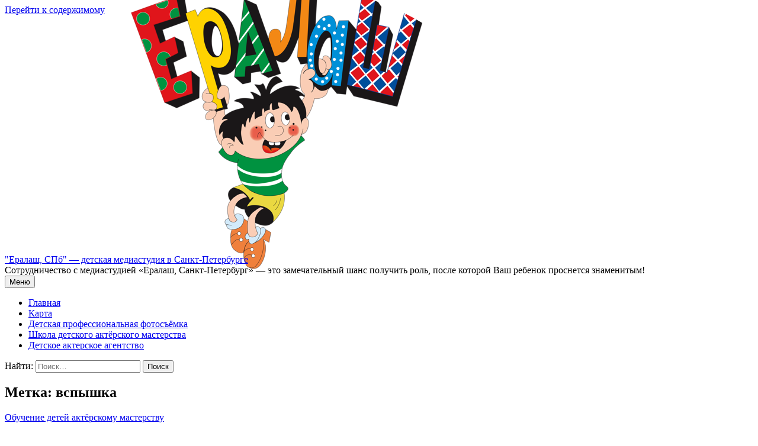

--- FILE ---
content_type: text/html; charset=UTF-8
request_url: http://eralash-spb.ru/tag/vspyshka/
body_size: 8654
content:
<!DOCTYPE html>
<html lang="ru-RU">
<head>
<meta charset="UTF-8">
<meta name="viewport" content="width=device-width, initial-scale=1">
<link rel="pingback" href="http://eralash-spb.ru/xmlrpc.php">
<title>вспышка &#8212; &quot;Ералаш, СПб&quot; &#8212; детская медиастудия в Санкт-Петербурге</title>
<link rel='dns-prefetch' href='//fonts.googleapis.com' />
<link rel='dns-prefetch' href='//s.w.org' />
<link rel="alternate" type="application/rss+xml" title="&quot;Ералаш, СПб&quot; - детская медиастудия в Санкт-Петербурге &raquo; Лента" href="http://eralash-spb.ru/feed/" />
<link rel="alternate" type="application/rss+xml" title="&quot;Ералаш, СПб&quot; - детская медиастудия в Санкт-Петербурге &raquo; Лента комментариев" href="http://eralash-spb.ru/comments/feed/" />
<link rel="alternate" type="application/rss+xml" title="&quot;Ералаш, СПб&quot; - детская медиастудия в Санкт-Петербурге &raquo; Лента метки вспышка" href="http://eralash-spb.ru/tag/vspyshka/feed/" />
		<script type="text/javascript">
			window._wpemojiSettings = {"baseUrl":"https:\/\/s.w.org\/images\/core\/emoji\/11\/72x72\/","ext":".png","svgUrl":"https:\/\/s.w.org\/images\/core\/emoji\/11\/svg\/","svgExt":".svg","source":{"concatemoji":"http:\/\/eralash-spb.ru\/wp-includes\/js\/wp-emoji-release.min.js?ver=4.9.18"}};
			!function(e,a,t){var n,r,o,i=a.createElement("canvas"),p=i.getContext&&i.getContext("2d");function s(e,t){var a=String.fromCharCode;p.clearRect(0,0,i.width,i.height),p.fillText(a.apply(this,e),0,0);e=i.toDataURL();return p.clearRect(0,0,i.width,i.height),p.fillText(a.apply(this,t),0,0),e===i.toDataURL()}function c(e){var t=a.createElement("script");t.src=e,t.defer=t.type="text/javascript",a.getElementsByTagName("head")[0].appendChild(t)}for(o=Array("flag","emoji"),t.supports={everything:!0,everythingExceptFlag:!0},r=0;r<o.length;r++)t.supports[o[r]]=function(e){if(!p||!p.fillText)return!1;switch(p.textBaseline="top",p.font="600 32px Arial",e){case"flag":return s([55356,56826,55356,56819],[55356,56826,8203,55356,56819])?!1:!s([55356,57332,56128,56423,56128,56418,56128,56421,56128,56430,56128,56423,56128,56447],[55356,57332,8203,56128,56423,8203,56128,56418,8203,56128,56421,8203,56128,56430,8203,56128,56423,8203,56128,56447]);case"emoji":return!s([55358,56760,9792,65039],[55358,56760,8203,9792,65039])}return!1}(o[r]),t.supports.everything=t.supports.everything&&t.supports[o[r]],"flag"!==o[r]&&(t.supports.everythingExceptFlag=t.supports.everythingExceptFlag&&t.supports[o[r]]);t.supports.everythingExceptFlag=t.supports.everythingExceptFlag&&!t.supports.flag,t.DOMReady=!1,t.readyCallback=function(){t.DOMReady=!0},t.supports.everything||(n=function(){t.readyCallback()},a.addEventListener?(a.addEventListener("DOMContentLoaded",n,!1),e.addEventListener("load",n,!1)):(e.attachEvent("onload",n),a.attachEvent("onreadystatechange",function(){"complete"===a.readyState&&t.readyCallback()})),(n=t.source||{}).concatemoji?c(n.concatemoji):n.wpemoji&&n.twemoji&&(c(n.twemoji),c(n.wpemoji)))}(window,document,window._wpemojiSettings);
		</script>
		<style type="text/css">
img.wp-smiley,
img.emoji {
	display: inline !important;
	border: none !important;
	box-shadow: none !important;
	height: 1em !important;
	width: 1em !important;
	margin: 0 .07em !important;
	vertical-align: -0.1em !important;
	background: none !important;
	padding: 0 !important;
}
</style>
<link rel='stylesheet' id='yarppWidgetCss-css'  href='http://eralash-spb.ru/wp-content/plugins/yet-another-related-posts-plugin/style/widget.css?ver=4.9.18' type='text/css' media='all' />
<link rel='stylesheet' id='graphy-font-css'  href='https://fonts.googleapis.com/css?family=Source+Serif+Pro%3A400%7CLora%3A400%2C400italic%2C700&#038;subset=latin%2Clatin-ext%2Ccyrillic%2Ccyrillic-ext' type='text/css' media='all' />
<link rel='stylesheet' id='genericons-css'  href='http://eralash-spb.ru/wp-content/themes/graphy/genericons/genericons.css?ver=3.4.1' type='text/css' media='all' />
<link rel='stylesheet' id='normalize-css'  href='http://eralash-spb.ru/wp-content/themes/graphy/css/normalize.css?ver=4.1.1' type='text/css' media='all' />
<link rel='stylesheet' id='graphy-style-css'  href='http://eralash-spb.ru/wp-content/themes/graphy/style.css?ver=2.2.1' type='text/css' media='all' />
<script type='text/javascript' src='http://eralash-spb.ru/wp-includes/js/jquery/jquery.js?ver=1.12.4'></script>
<script type='text/javascript' src='http://eralash-spb.ru/wp-includes/js/jquery/jquery-migrate.min.js?ver=1.4.1'></script>
<link rel='https://api.w.org/' href='http://eralash-spb.ru/wp-json/' />
<link rel="EditURI" type="application/rsd+xml" title="RSD" href="http://eralash-spb.ru/xmlrpc.php?rsd" />
<link rel="wlwmanifest" type="application/wlwmanifest+xml" href="http://eralash-spb.ru/wp-includes/wlwmanifest.xml" /> 
<meta name="generator" content="WordPress 4.9.18" />
	<style type="text/css">
		/* Colors */
				
				/* Logo */
			.site-logo {
								margin-top: -60px;
												margin-bottom: -40px;
							}
							.site-logo img {
					border-radius: 50%;
				}
						</style>
	<link rel="icon" href="http://eralash-spb.ru/wp-content/uploads/sites/9/2017/11/cropped-0_bebe4_4ed00d75_L-2-32x32.png" sizes="32x32" />
<link rel="icon" href="http://eralash-spb.ru/wp-content/uploads/sites/9/2017/11/cropped-0_bebe4_4ed00d75_L-2-192x192.png" sizes="192x192" />
<link rel="apple-touch-icon-precomposed" href="http://eralash-spb.ru/wp-content/uploads/sites/9/2017/11/cropped-0_bebe4_4ed00d75_L-2-180x180.png" />
<meta name="msapplication-TileImage" content="http://eralash-spb.ru/wp-content/uploads/sites/9/2017/11/cropped-0_bebe4_4ed00d75_L-2-270x270.png" />
</head>

<body class="archive tag tag-vspyshka tag-31 has-sidebar footer-0 has-avatars">
<div id="page" class="hfeed site">
	<a class="skip-link screen-reader-text" href="#content">Перейти к содержимому</a>

	<header id="masthead" class="site-header">

		<div class="site-branding">
				<div class="site-logo"><a href="http://eralash-spb.ru/" rel="home"><img alt="" src="http://eralash-spb.ru/wp-content/uploads/sites/9/2017/11/0_bebe4_4ed00d75_L-1.png" /></a></div>
				<div class="site-title"><a href="http://eralash-spb.ru/" rel="home">&quot;Ералаш, СПб&quot; &#8212; детская медиастудия в Санкт-Петербурге</a></div>
						<div class="site-description">Сотрудничество с медиастудией «Epaлаш, Санкт-Петербург» &#8212; это замечательный шанс получить роль, после которой Ваш ребенок проснется знаменитым!</div>
						</div><!-- .site-branding -->

				<nav id="site-navigation" class="main-navigation">
			<button class="menu-toggle"><span class="menu-text">Меню</span></button>
			<div class="menu-menu-1-container"><ul id="menu-menu-1" class="menu"><li id="menu-item-114" class="menu-item menu-item-type-custom menu-item-object-custom menu-item-home menu-item-114"><a href="http://eralash-spb.ru/">Главная</a></li>
<li id="menu-item-115" class="menu-item menu-item-type-post_type menu-item-object-page menu-item-115"><a href="http://eralash-spb.ru/karta/">Карта</a></li>
<li id="menu-item-116" class="menu-item menu-item-type-taxonomy menu-item-object-category menu-item-116"><a href="http://eralash-spb.ru/category/detskaya-professionalnaya-fotosyomka/">Детская профессиональная фотосъёмка</a></li>
<li id="menu-item-117" class="menu-item menu-item-type-taxonomy menu-item-object-category menu-item-117"><a href="http://eralash-spb.ru/category/shkola-detskogo-aktyorskogo-masterstva/">Школа детского актёрского мастерства</a></li>
<li id="menu-item-119" class="menu-item menu-item-type-taxonomy menu-item-object-category menu-item-119"><a href="http://eralash-spb.ru/category/detskoe-akterskoe-agentstvo/">Детское актерское агентство</a></li>
</ul></div>						<form role="search" method="get" class="search-form" action="http://eralash-spb.ru/">
				<label>
					<span class="screen-reader-text">Найти:</span>
					<input type="search" class="search-field" placeholder="Поиск&hellip;" value="" name="s" />
				</label>
				<input type="submit" class="search-submit" value="Поиск" />
			</form>					</nav><!-- #site-navigation -->
		
		
	</header><!-- #masthead -->

	<div id="content" class="site-content">

	<section id="primary" class="content-area">
		<main id="main" class="site-main">

		
			<header class="page-header">
				<h1 class="page-title">Метка: вспышка</h1>			</header><!-- .page-header -->

						
				
<div class="post-list post-grid-list">
	<article id="post-61" class="post-61 post type-post status-publish format-standard hentry category-obuchenie-detej-aktyorskomu-masterstvu tag-vspyshka">
				<div class="post-list-content">
			<header class="entry-header">
								<div class="cat-links"><a rel="category tag" href="http://eralash-spb.ru/category/obuchenie-detej-aktyorskomu-masterstvu/" class="category category-24">Обучение детей актёрскому мастерству</a></div><!-- .cat-links -->
				<h2 class="entry-title"><a href="http://eralash-spb.ru/scenicheskaya-vyrazitelnost-akterskoe-masterstvo-dlya-detej/" rel="bookmark">Сценическая выразительность &#8212; актерское мастерство для детей</a></h2>
					<div class="entry-meta">
		Опубликовано		<span class="posted-on"> 		<a href="http://eralash-spb.ru/scenicheskaya-vyrazitelnost-akterskoe-masterstvo-dlya-detej/" rel="bookmark"><time class="entry-date published updated" datetime="2017-07-27T01:26:41+00:00">Июль 27, 2017</time></a>		</span>
		<span class="byline">Автор:			<span class="author vcard">
				<a class="url fn n" href="http://eralash-spb.ru/author/admin/" title="Посмотреть все записи автора admin"><span class="author-name">admin</span></a>
			</span>
		</span>
			</div><!-- .entry-meta -->
				</header><!-- .entry-header -->
			<div class="entry-summary">
				<p>Успех к любой модели независимо от возраста приходит на сцене, поэтому обучение сценической выразительности является едва ли не основной наукой, с которой начин...</p>
			</div><!-- .entry-summary -->
		</div><!-- .post-list-content -->
	</article><!-- #post-## -->
</div><!-- .post-list -->
			
			
		
		</main><!-- #main -->
	</section><!-- #primary -->


<div id="secondary" class="sidebar-area" role="complementary">
		<div class="normal-sidebar widget-area">
		<aside id="categories-2" class="widget widget_categories"><h2 class="widget-title">Рубрики</h2>		<ul>
	<li class="cat-item cat-item-1"><a href="http://eralash-spb.ru/category/uncategorized/" >Uncategorized</a>
</li>
	<li class="cat-item cat-item-2"><a href="http://eralash-spb.ru/category/detskaya-professionalnaya-fotosyomka/" >Детская профессиональная фотосъёмка</a>
</li>
	<li class="cat-item cat-item-15"><a href="http://eralash-spb.ru/category/detskoe-akterskoe-agentstvo/" >Детское актерское агентство</a>
</li>
	<li class="cat-item cat-item-46"><a href="http://eralash-spb.ru/category/novosti/" >Новости</a>
</li>
	<li class="cat-item cat-item-24"><a href="http://eralash-spb.ru/category/obuchenie-detej-aktyorskomu-masterstvu/" >Обучение детей актёрскому мастерству</a>
</li>
	<li class="cat-item cat-item-47"><a href="http://eralash-spb.ru/category/poleznyie-sovetyi/" >Полезные советы</a>
</li>
	<li class="cat-item cat-item-45"><a href="http://eralash-spb.ru/category/uslugi/" >Услуги</a>
</li>
	<li class="cat-item cat-item-35"><a href="http://eralash-spb.ru/category/shkola-detskogo-aktyorskogo-masterstva/" >Школа детского актёрского мастерства</a>
</li>
		</ul>
</aside>		<aside id="recent-posts-2" class="widget widget_recent_entries">		<h2 class="widget-title">Свежие записи</h2>		<ul>
											<li>
					<a href="http://eralash-spb.ru/kak-prokapatsya-ot-zapoya-chto-eto-kak-pomogaet-i-kogda-stoit-obratitsya-za-pomoshhyu/">Как прокапаться от запоя: что это, как помогает и когда стоит обратиться за помощью</a>
									</li>
											<li>
					<a href="http://eralash-spb.ru/tsena-vosstanovleniya-iz-chego-skladyivaetsya-stoimost-kapelnitsyi-i-skolko-stoit-prokapatsya/">Цена восстановления: из чего складывается стоимость капельницы и сколько стоит прокапаться</a>
									</li>
											<li>
					<a href="http://eralash-spb.ru/territoriya-uhozhennyih-ruk-kak-zhivyot-i-razvivaetsya-studiya-manikyura-v-samare/">Территория ухоженных рук: как живёт и развивается студия маникюра в Самаре</a>
									</li>
											<li>
					<a href="http://eralash-spb.ru/lechenie-za-granitsey-put-k-kachestvennoy-meditsinskoy-pomoshhi/">Лечение за границей: Путь к качественной медицинской помощи</a>
									</li>
											<li>
					<a href="http://eralash-spb.ru/sovremennyie-vhodnyie-plastikovyie-dveri-dlya-chastnogo-doma-kak-formiruetsya-tsena-i-chto-vyibrat-v-ekaterinburge/">Современные входные пластиковые двери для частного дома: как формируется цена и что выбрать в Екатеринбурге</a>
									</li>
											<li>
					<a href="http://eralash-spb.ru/aromat-severnogo-goroda-kak-vyibrat-i-kupit-kofe-v-sankt-peterburge/">Аромат северного города: как выбрать и купить кофе в Санкт-Петербурге</a>
									</li>
											<li>
					<a href="http://eralash-spb.ru/monolit-prirodyi-v-interere-rakovina-iz-tselnogo-kamnya-kak-aktsent-prostranstva/">Монолит природы в интерьере: раковина из цельного камня как акцент пространства</a>
									</li>
											<li>
					<a href="http://eralash-spb.ru/rakovina-kak-prirodnyiy-obekt-kamen-v-sovremennom-interere/">Раковина как природный объект: камень в современном интерьере</a>
									</li>
											<li>
					<a href="http://eralash-spb.ru/estetika-prirodyi-v-interere-kak-vyibrat-i-kupit-rakovinu-iz-rechnogo-kamnya/">Эстетика природы в интерьере: как выбрать и купить раковину из речного камня</a>
									</li>
											<li>
					<a href="http://eralash-spb.ru/gorod-v-dvizhenii-kak-vyistroit-put-k-snizheniyu-vesa-v-ritme-sankt-peterburga/">Город в движении: как выстроить путь к снижению веса в ритме Санкт-Петербурга</a>
									</li>
											<li>
					<a href="http://eralash-spb.ru/geodezicheskie-rabotyi-osnova-tochnyih-izmereniy-i-sovremennyih-tehnologiy/">Геодезические работы: основа точных измерений и современных технологий</a>
									</li>
											<li>
					<a href="http://eralash-spb.ru/kak-sostavit-kommercheskoe-predlozhenie-po-gruzoperevozkam-rukovodstvo-dlya-nachinayushhih-i-professionalov/">Как составить коммерческое предложение по грузоперевозкам: Руководство для начинающих и профессионалов</a>
									</li>
											<li>
					<a href="http://eralash-spb.ru/kak-ubrat-kvartiru-sovetyi-dlya-legkosti-i-poryadka-v-dome/">Как убрать квартиру: Советы для легкости и порядка в доме</a>
									</li>
											<li>
					<a href="http://eralash-spb.ru/kak-vyibrat-okna-dlya-besedki-sovetyi-po-zakazu-i-ustanovke/">Как выбрать окна для беседки: советы по заказу и установке</a>
									</li>
											<li>
					<a href="http://eralash-spb.ru/kak-kupit-zapchasti-iz-oae-s-dostavkoy-v-rossiyu-sovetyi-i-rekomendatsii/">Как купить запчасти из ОАЭ с доставкой в Россию: Советы и рекомендации</a>
									</li>
											<li>
					<a href="http://eralash-spb.ru/kargo-dostavka-iz-kitaya-kak-vyibrat-luchshiy-sposob-dlya-biznesa-i-lichnyih-nuzhd/">Карго доставка из Китая: Как выбрать лучший способ для бизнеса и личных нужд</a>
									</li>
											<li>
					<a href="http://eralash-spb.ru/yaponskaya-kosmetika-sovershenstvo-v-kazhdom-produkte/">Японская косметика: Совершенство в каждом продукте</a>
									</li>
											<li>
					<a href="http://eralash-spb.ru/kakoy-vrach-neobhodim-pri-shizofrenii-podhod-k-lecheniyu-i-reabilitatsii/">Какой врач необходим при шизофрении: подход к лечению и реабилитации</a>
									</li>
											<li>
					<a href="http://eralash-spb.ru/k-komu-idti-pri-podozrenii-na-shizofreniyu-kakie-vrachi-uchastvuyut-v-diagnostike-i-lechenii/">К кому идти при подозрении на шизофрению: какие врачи участвуют в диагностике и лечении</a>
									</li>
											<li>
					<a href="http://eralash-spb.ru/kak-chitat-knigi-onlayn-udobstvo-vozmozhnosti-i-sovetyi-dlya-lyubiteley-chteniya/">Как читать книги онлайн: удобство, возможности и советы для любителей чтения</a>
									</li>
					</ul>
		</aside><aside id="tag_cloud-2" class="widget widget_tag_cloud"><h2 class="widget-title">Метки</h2><div class="tagcloud"><a href="http://eralash-spb.ru/tag/biletyi-na-avtobus/" class="tag-cloud-link tag-link-48 tag-link-position-1" style="font-size: 8pt;" aria-label="Билеты на автобус (1 элемент)">Билеты на автобус</a>
<a href="http://eralash-spb.ru/tag/bronirovanie-biletov/" class="tag-cloud-link tag-link-50 tag-link-position-2" style="font-size: 8pt;" aria-label="Бронирование билетов (1 элемент)">Бронирование билетов</a>
<a href="http://eralash-spb.ru/tag/aviabiletyi/" class="tag-cloud-link tag-link-44 tag-link-position-3" style="font-size: 8pt;" aria-label="авиабилеты (1 элемент)">авиабилеты</a>
<a href="http://eralash-spb.ru/tag/biletyi-kupit-onlayn/" class="tag-cloud-link tag-link-43 tag-link-position-4" style="font-size: 8pt;" aria-label="билеты купить онлайн (1 элемент)">билеты купить онлайн</a>
<a href="http://eralash-spb.ru/tag/vremya/" class="tag-cloud-link tag-link-4 tag-link-position-5" style="font-size: 22pt;" aria-label="время (28 элементов)">время</a>
<a href="http://eralash-spb.ru/tag/vspyshka/" class="tag-cloud-link tag-link-31 tag-link-position-6" style="font-size: 8pt;" aria-label="вспышка (1 элемент)">вспышка</a>
<a href="http://eralash-spb.ru/tag/glaza/" class="tag-cloud-link tag-link-39 tag-link-position-7" style="font-size: 8pt;" aria-label="глаза (1 элемент)">глаза</a>
<a href="http://eralash-spb.ru/tag/detskaya-masterskaya/" class="tag-cloud-link tag-link-30 tag-link-position-8" style="font-size: 10.172413793103pt;" aria-label="детская мастерская (2 элемента)">детская мастерская</a>
<a href="http://eralash-spb.ru/tag/diafragmy/" class="tag-cloud-link tag-link-37 tag-link-position-9" style="font-size: 8pt;" aria-label="диафрагмы (1 элемент)">диафрагмы</a>
<a href="http://eralash-spb.ru/tag/zhd-biletyi/" class="tag-cloud-link tag-link-41 tag-link-position-10" style="font-size: 8pt;" aria-label="жд билеты (1 элемент)">жд билеты</a>
<a href="http://eralash-spb.ru/tag/izobrazhenie/" class="tag-cloud-link tag-link-25 tag-link-position-11" style="font-size: 10.172413793103pt;" aria-label="изображение (2 элемента)">изображение</a>
<a href="http://eralash-spb.ru/tag/kadr/" class="tag-cloud-link tag-link-8 tag-link-position-12" style="font-size: 17.775862068966pt;" aria-label="кадр (12 элементов)">кадр</a>
<a href="http://eralash-spb.ru/tag/kamery/" class="tag-cloud-link tag-link-29 tag-link-position-13" style="font-size: 13.793103448276pt;" aria-label="камеры (5 элементов)">камеры</a>
<a href="http://eralash-spb.ru/tag/kachestvo/" class="tag-cloud-link tag-link-14 tag-link-position-14" style="font-size: 17.413793103448pt;" aria-label="качество (11 элементов)">качество</a>
<a href="http://eralash-spb.ru/tag/kvitki/" class="tag-cloud-link tag-link-49 tag-link-position-15" style="font-size: 8pt;" aria-label="квитки (1 элемент)">квитки</a>
<a href="http://eralash-spb.ru/tag/kino/" class="tag-cloud-link tag-link-16 tag-link-position-16" style="font-size: 18.862068965517pt;" aria-label="кино (15 элементов)">кино</a>
<a href="http://eralash-spb.ru/tag/lica/" class="tag-cloud-link tag-link-23 tag-link-position-17" style="font-size: 14.637931034483pt;" aria-label="лица (6 элементов)">лица</a>
<a href="http://eralash-spb.ru/tag/makiyazh/" class="tag-cloud-link tag-link-7 tag-link-position-18" style="font-size: 8pt;" aria-label="макияж (1 элемент)">макияж</a>
<a href="http://eralash-spb.ru/tag/modeli/" class="tag-cloud-link tag-link-22 tag-link-position-19" style="font-size: 10.172413793103pt;" aria-label="модели (2 элемента)">модели</a>
<a href="http://eralash-spb.ru/tag/navyki/" class="tag-cloud-link tag-link-19 tag-link-position-20" style="font-size: 8pt;" aria-label="навыки (1 элемент)">навыки</a>
<a href="http://eralash-spb.ru/tag/pejzazh/" class="tag-cloud-link tag-link-12 tag-link-position-21" style="font-size: 8pt;" aria-label="пейзаж (1 элемент)">пейзаж</a>
<a href="http://eralash-spb.ru/tag/pozy/" class="tag-cloud-link tag-link-18 tag-link-position-22" style="font-size: 20.793103448276pt;" aria-label="позы (22 элемента)">позы</a>
<a href="http://eralash-spb.ru/tag/pravila/" class="tag-cloud-link tag-link-20 tag-link-position-23" style="font-size: 16.931034482759pt;" aria-label="правила (10 элементов)">правила</a>
<a href="http://eralash-spb.ru/tag/raskreposhhenie/" class="tag-cloud-link tag-link-36 tag-link-position-24" style="font-size: 11.620689655172pt;" aria-label="раскрепощение (3 элемента)">раскрепощение</a>
<a href="http://eralash-spb.ru/tag/ruki/" class="tag-cloud-link tag-link-32 tag-link-position-25" style="font-size: 15.844827586207pt;" aria-label="руки (8 элементов)">руки</a>
<a href="http://eralash-spb.ru/tag/sovety/" class="tag-cloud-link tag-link-34 tag-link-position-26" style="font-size: 10.172413793103pt;" aria-label="советы (2 элемента)">советы</a>
<a href="http://eralash-spb.ru/tag/studii/" class="tag-cloud-link tag-link-5 tag-link-position-27" style="font-size: 21.275862068966pt;" aria-label="студии (24 элемента)">студии</a>
<a href="http://eralash-spb.ru/tag/studiya/" class="tag-cloud-link tag-link-6 tag-link-position-28" style="font-size: 12.827586206897pt;" aria-label="студия (4 элемента)">студия</a>
<a href="http://eralash-spb.ru/tag/sceny/" class="tag-cloud-link tag-link-21 tag-link-position-29" style="font-size: 11.620689655172pt;" aria-label="сцены (3 элемента)">сцены</a>
<a href="http://eralash-spb.ru/tag/semki/" class="tag-cloud-link tag-link-13 tag-link-position-30" style="font-size: 11.620689655172pt;" aria-label="съемки (3 элемента)">съемки</a>
<a href="http://eralash-spb.ru/tag/uprazhneniya/" class="tag-cloud-link tag-link-33 tag-link-position-31" style="font-size: 12.827586206897pt;" aria-label="упражнения (4 элемента)">упражнения</a>
<a href="http://eralash-spb.ru/tag/foto/" class="tag-cloud-link tag-link-3 tag-link-position-32" style="font-size: 19.827586206897pt;" aria-label="фото (18 элементов)">фото</a>
<a href="http://eralash-spb.ru/tag/fotograf/" class="tag-cloud-link tag-link-9 tag-link-position-33" style="font-size: 10.172413793103pt;" aria-label="фотограф (2 элемента)">фотограф</a>
<a href="http://eralash-spb.ru/tag/fotografii/" class="tag-cloud-link tag-link-10 tag-link-position-34" style="font-size: 16.931034482759pt;" aria-label="фотографии (10 элементов)">фотографии</a>
<a href="http://eralash-spb.ru/tag/fotosessii/" class="tag-cloud-link tag-link-38 tag-link-position-35" style="font-size: 8pt;" aria-label="фотосессии (1 элемент)">фотосессии</a>
<a href="http://eralash-spb.ru/tag/fotosessiya/" class="tag-cloud-link tag-link-11 tag-link-position-36" style="font-size: 14.637931034483pt;" aria-label="фотосессия (6 элементов)">фотосессия</a>
<a href="http://eralash-spb.ru/tag/chelovek/" class="tag-cloud-link tag-link-17 tag-link-position-37" style="font-size: 18.258620689655pt;" aria-label="человек (13 элементов)">человек</a>
<a href="http://eralash-spb.ru/tag/shkola/" class="tag-cloud-link tag-link-28 tag-link-position-38" style="font-size: 8pt;" aria-label="школа (1 элемент)">школа</a>
<a href="http://eralash-spb.ru/tag/emocii/" class="tag-cloud-link tag-link-26 tag-link-position-39" style="font-size: 18.620689655172pt;" aria-label="эмоции (14 элементов)">эмоции</a>
<a href="http://eralash-spb.ru/tag/etyudy/" class="tag-cloud-link tag-link-27 tag-link-position-40" style="font-size: 8pt;" aria-label="этюды (1 элемент)">этюды</a></div>
</aside><aside id="pages-2" class="widget widget_pages"><h2 class="widget-title">Страницы</h2>		<ul>
			<li class="page_item page-item-2"><a href="http://eralash-spb.ru/karta/">Карта</a></li>
		</ul>
		</aside><aside id="text-2" class="widget widget_text">			<div class="textwidget"><p><!--LiveInternet counter--><script type="text/javascript">
document.write('<a href="//www.liveinternet.ru/click" '+
'target="_blank"><img src="//counter.yadro.ru/hit?t26.3;r'+
escape(document.referrer)+((typeof(screen)=='undefined')?'':
';s'+screen.width+'*'+screen.height+'*'+(screen.colorDepth?
screen.colorDepth:screen.pixelDepth))+';u'+escape(document.URL)+
';h'+escape(document.title.substring(0,150))+';'+Math.random()+
'" alt="" title="LiveInternet: показано число посетителей за'+
' сегодня" '+
'border="0" width="88" height="15"><\/a>')
</script><!--/LiveInternet--></p>
</div>
		</aside><aside id="archives-2" class="widget widget_archive"><h2 class="widget-title">Архивы</h2>		<ul>
			<li><a href='http://eralash-spb.ru/2026/01/'>Январь 2026</a></li>
	<li><a href='http://eralash-spb.ru/2025/12/'>Декабрь 2025</a></li>
	<li><a href='http://eralash-spb.ru/2025/10/'>Октябрь 2025</a></li>
	<li><a href='http://eralash-spb.ru/2025/07/'>Июль 2025</a></li>
	<li><a href='http://eralash-spb.ru/2025/06/'>Июнь 2025</a></li>
	<li><a href='http://eralash-spb.ru/2025/05/'>Май 2025</a></li>
	<li><a href='http://eralash-spb.ru/2025/04/'>Апрель 2025</a></li>
	<li><a href='http://eralash-spb.ru/2025/03/'>Март 2025</a></li>
	<li><a href='http://eralash-spb.ru/2025/02/'>Февраль 2025</a></li>
	<li><a href='http://eralash-spb.ru/2025/01/'>Январь 2025</a></li>
	<li><a href='http://eralash-spb.ru/2024/12/'>Декабрь 2024</a></li>
	<li><a href='http://eralash-spb.ru/2024/11/'>Ноябрь 2024</a></li>
	<li><a href='http://eralash-spb.ru/2024/10/'>Октябрь 2024</a></li>
	<li><a href='http://eralash-spb.ru/2024/09/'>Сентябрь 2024</a></li>
	<li><a href='http://eralash-spb.ru/2024/05/'>Май 2024</a></li>
	<li><a href='http://eralash-spb.ru/2024/04/'>Апрель 2024</a></li>
	<li><a href='http://eralash-spb.ru/2024/02/'>Февраль 2024</a></li>
	<li><a href='http://eralash-spb.ru/2024/01/'>Январь 2024</a></li>
	<li><a href='http://eralash-spb.ru/2023/12/'>Декабрь 2023</a></li>
	<li><a href='http://eralash-spb.ru/2023/11/'>Ноябрь 2023</a></li>
	<li><a href='http://eralash-spb.ru/2023/10/'>Октябрь 2023</a></li>
	<li><a href='http://eralash-spb.ru/2023/09/'>Сентябрь 2023</a></li>
	<li><a href='http://eralash-spb.ru/2023/08/'>Август 2023</a></li>
	<li><a href='http://eralash-spb.ru/2023/07/'>Июль 2023</a></li>
	<li><a href='http://eralash-spb.ru/2023/06/'>Июнь 2023</a></li>
	<li><a href='http://eralash-spb.ru/2023/05/'>Май 2023</a></li>
	<li><a href='http://eralash-spb.ru/2023/04/'>Апрель 2023</a></li>
	<li><a href='http://eralash-spb.ru/2023/03/'>Март 2023</a></li>
	<li><a href='http://eralash-spb.ru/2023/02/'>Февраль 2023</a></li>
	<li><a href='http://eralash-spb.ru/2023/01/'>Январь 2023</a></li>
	<li><a href='http://eralash-spb.ru/2022/12/'>Декабрь 2022</a></li>
	<li><a href='http://eralash-spb.ru/2022/11/'>Ноябрь 2022</a></li>
	<li><a href='http://eralash-spb.ru/2022/10/'>Октябрь 2022</a></li>
	<li><a href='http://eralash-spb.ru/2022/09/'>Сентябрь 2022</a></li>
	<li><a href='http://eralash-spb.ru/2022/08/'>Август 2022</a></li>
	<li><a href='http://eralash-spb.ru/2022/07/'>Июль 2022</a></li>
	<li><a href='http://eralash-spb.ru/2022/06/'>Июнь 2022</a></li>
	<li><a href='http://eralash-spb.ru/2022/05/'>Май 2022</a></li>
	<li><a href='http://eralash-spb.ru/2022/04/'>Апрель 2022</a></li>
	<li><a href='http://eralash-spb.ru/2022/03/'>Март 2022</a></li>
	<li><a href='http://eralash-spb.ru/2022/01/'>Январь 2022</a></li>
	<li><a href='http://eralash-spb.ru/2021/12/'>Декабрь 2021</a></li>
	<li><a href='http://eralash-spb.ru/2021/10/'>Октябрь 2021</a></li>
	<li><a href='http://eralash-spb.ru/2021/09/'>Сентябрь 2021</a></li>
	<li><a href='http://eralash-spb.ru/2021/08/'>Август 2021</a></li>
	<li><a href='http://eralash-spb.ru/2021/04/'>Апрель 2021</a></li>
	<li><a href='http://eralash-spb.ru/2021/03/'>Март 2021</a></li>
	<li><a href='http://eralash-spb.ru/2021/02/'>Февраль 2021</a></li>
	<li><a href='http://eralash-spb.ru/2020/11/'>Ноябрь 2020</a></li>
	<li><a href='http://eralash-spb.ru/2020/10/'>Октябрь 2020</a></li>
	<li><a href='http://eralash-spb.ru/2020/08/'>Август 2020</a></li>
	<li><a href='http://eralash-spb.ru/2020/07/'>Июль 2020</a></li>
	<li><a href='http://eralash-spb.ru/2020/04/'>Апрель 2020</a></li>
	<li><a href='http://eralash-spb.ru/2020/03/'>Март 2020</a></li>
	<li><a href='http://eralash-spb.ru/2020/02/'>Февраль 2020</a></li>
	<li><a href='http://eralash-spb.ru/2020/01/'>Январь 2020</a></li>
	<li><a href='http://eralash-spb.ru/2019/11/'>Ноябрь 2019</a></li>
	<li><a href='http://eralash-spb.ru/2019/10/'>Октябрь 2019</a></li>
	<li><a href='http://eralash-spb.ru/2019/08/'>Август 2019</a></li>
	<li><a href='http://eralash-spb.ru/2019/07/'>Июль 2019</a></li>
	<li><a href='http://eralash-spb.ru/2019/05/'>Май 2019</a></li>
	<li><a href='http://eralash-spb.ru/2019/04/'>Апрель 2019</a></li>
	<li><a href='http://eralash-spb.ru/2019/03/'>Март 2019</a></li>
	<li><a href='http://eralash-spb.ru/2018/02/'>Февраль 2018</a></li>
	<li><a href='http://eralash-spb.ru/2018/01/'>Январь 2018</a></li>
	<li><a href='http://eralash-spb.ru/2017/12/'>Декабрь 2017</a></li>
	<li><a href='http://eralash-spb.ru/2017/11/'>Ноябрь 2017</a></li>
	<li><a href='http://eralash-spb.ru/2017/10/'>Октябрь 2017</a></li>
	<li><a href='http://eralash-spb.ru/2017/09/'>Сентябрь 2017</a></li>
	<li><a href='http://eralash-spb.ru/2017/08/'>Август 2017</a></li>
	<li><a href='http://eralash-spb.ru/2017/07/'>Июль 2017</a></li>
	<li><a href='http://eralash-spb.ru/2017/06/'>Июнь 2017</a></li>
		</ul>
		</aside>	</div><!-- .normal-sidebar -->
	</div><!-- #secondary -->

	</div><!-- #content -->

	<footer id="colophon" class="site-footer">

		
		<div class="site-bottom">

			<div class="site-info">
				<div class="site-copyright">
					&copy; 2026 <a href="http://eralash-spb.ru/" rel="home">&quot;Ералаш, СПб&quot; &#8212; детская медиастудия в Санкт-Петербурге</a>
				</div><!-- .site-copyright -->

				
				
				
				
			</div><!-- .site-info -->

		</div><!-- .site-bottom -->

	</footer><!-- #colophon -->
</div><!-- #page -->

<script type='text/javascript' src='http://eralash-spb.ru/wp-content/themes/graphy/js/skip-link-focus-fix.js?ver=20160525'></script>
<script type='text/javascript' src='http://eralash-spb.ru/wp-content/themes/graphy/js/navigation.js?ver=20160525'></script>
<script type='text/javascript' src='http://eralash-spb.ru/wp-content/themes/graphy/js/doubletaptogo.min.js?ver=1.0.0'></script>
<script type='text/javascript' src='http://eralash-spb.ru/wp-content/themes/graphy/js/functions.js?ver=20160822'></script>
<script type='text/javascript' src='http://eralash-spb.ru/wp-includes/js/wp-embed.min.js?ver=4.9.18'></script>

</body>
</html>
